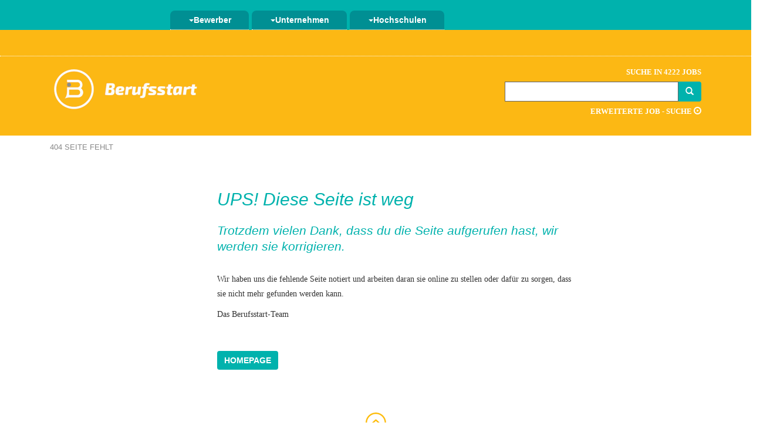

--- FILE ---
content_type: text/html; charset=UTF-8
request_url: https://www.berufsstart.de/501385-praktikum-betriebswirtschaft-allgemein-bad-mergentheim
body_size: 3550
content:


<!doctype html>
<html lang=de>
<head>
<meta charset="utf-8">
<meta http-equiv="X-UA-Compatible" content="IE=edge">
<meta name="viewport" content="width=device-width, initial-scale=1">
<meta name="author" content="Berufsstart - Klaus Resch Verlag KG">
<meta name="google-site-verification" content="WATe2vWypi0X_N3_I7-p5whrrqoT8qKkSfttsN_zQzY">
<link href="/images/favicon.ico" rel="shortcut icon" type="image/x-icon">
<title>404 Fehlermeldung | Berufsstart.de</title>
<script src="https://www.gstatic.com/charts/loader.js"></script>
<link href="/css/berufsstart.css" rel="stylesheet">
</head>
<body>


<div id=anfang class="container-menue menuephp">
<div class=container>
<nav id=navbar-bs class="navbar navbar-default navbar-static">
<div class=container-fluid>
<div class=navbar-header>
<button class=navbar-toggle type=button data-toggle=collapse data-target=.bs-navbar-collapse>
<span class=sr-only>Navigation ein-/ausblenden</span>
<span class=icon-bar>
</span>
<span class=icon-bar>
</span>
<span class=icon-bar>
</span>
</button>
</div>
<div class="navbar-collapse bs-navbar-collapse collapse" style="">
<ul class="nav navbar-nav">
<li class=dropdown>
<a id=drop1 href=# class=dropdown-toggle data-toggle=dropdown title="Menü Bewerber">
<span class=caret></span>Bewerber</a>
<ul class="dropdown-menu tab1" role=menu aria-labelledby=drop1>
<li role=presentation>
<a role=menuitem tabindex=-1 href="/jobs/" title="Finde deinen neuen Job bei Berufsstart">Stellenangebote</a>
<li role=presentation>
<a role=menuitem tabindex=-1 href=/jobs/detailsuche.php title="Detailierte Job - Suche bei Berufsstart">Detailsuche</a>
<li role=presentation>
<a role=menuitem tabindex=-1 href=/karriere/ title="Redaktion zur Karriere bei Berufsstart">Karriere</a>
<li role=presentation>
<a role=menuitem tabindex=-1 href=/fachrichtung/ title="Chancen zur Job - Recherche bei Berufsstart">Chancen</a>
<li role=presentation>
<a role=menuitem tabindex=-1 href=/unternehmen/ title="Unternehmen stellen sich dich vor">Unternehmen</a>
<li role=presentation>
<a role=menuitem tabindex=-1 href=/service/ title="Services bei Berufsstart">Service</a>
</ul>
<li class=dropdown>
<a href=# id=drop2 class=dropdown-toggle data-toggle=dropdown title="Menü Unternehmen">
<span class=caret></span>Unternehmen</a>
<ul class="dropdown-menu tab2" role=menu aria-labelledby=drop2>
<li role=presentation>
<form name="stelle" method="post" action="/personalsuche/produkt/">
<input type="hidden" name="HAP_ID" value="-1" title="Job ausschreiben">
</form>
<a href="javascript:document.stelle.submit();">Job ausschreiben</a>
<li role=presentation>
<form name="bslogin" method="post" action="https://www.berufsstart.de/personalsuche/login.php" title="Ein Jobangebot auf Berufsstart und 250 Jobportalen ausschreiben">
<input type="hidden" name="HAP_ID" value="-1" title="Login">
</form>
<a href="javascript:document.bslogin.submit();" title="Menü Login für Unternehmen">Login</a>
<li role=presentation>
<a role=menuitem tabindex=-1 href=/personalsuche/medien/ title="Menü Medien bei Berufsstart">Medien</a>
<li role=presentation>
<a role=menuitem tabindex=-1 href=/personalsuche/jobportal-netzwerk/ title="Menü Jobportal-Netzwerk bei Berufsstart">Jobportal-Netzwerk</a>
<li role=presentation>
<a role=menuitem tabindex=-1 href=/personalsuche/service/ title="Menü Service bei Berufsstart">Service</a>
</ul>
<li class=dropdown>
<a href=# id=drop3 class=dropdown-toggle data-toggle=dropdown title="Menü Hochschule">
<span class=caret></span>Hochschulen</a>
<ul class="dropdown-menu tab3" role=menu aria-labelledby=drop3>
<li role=presentation>
<a role=menuitem tabindex=-1 href=/hochschulen/jobportal-netzwerk.php title="Menü Jobportal-Netzwerk bei Berufsstart">Jobportal-Netzwerk</a>
<li role=presentation>
<a role=menuitem tabindex=-1 href=/hochschulen/medien/ title="Menü Medien bei Berufsstart">Medien</a>
<li role=presentation>
<a role=menuitem tabindex=-1 href=/hochschulen/service/ title="Menü Service bei Berufsstart">Service</a>
<li role=presentation>
<a role=menuitem tabindex=-1 href=/hochschulen/account/ title="Ihr Account bei Berufsstart">Account</a>
</ul>
</ul>
</div>
</div>
</nav>
</div>
</div>
<!-- Anfang Freitext -->
<div class=container-color>
<div class=container-submenue>
<div class=container>
<div class=col-md-8>
</div>
<div class=row>
<div class="col-md-4 col-md-4-right">
<div class=btn-group>
</div>
</div>
</div>
</div>
</div>
<div class="container startseite-hidden">
<div class=row>
<div class=col-md-8>
<div class=bs-logo>
<a href=/ title="Startseite von Berufsstart">
<img src=/images/logo-bs/gelbes-logo-mit-schrift.png alt="Logo von Berufsstart - Der Jobbörse">
</a>
</div>
</div>
<div class="col-md-4 noshow">
<div class=container-suche>
<div class=container-textoben>
Suche in 4222	
	
 Jobs</div>
<script>
$(function() {
var availableTags = ["Praktikum","Bremen","Bauingenieurwesen","Werkstudent","Bonn","Leipzig","Wiesbaden","Trainee","Heilbronn","Abschlussarbeit","Sportwissenschaft","Salzgitter","Naturwissenschaft","Internship","Masterarbeit","Jobs Trier","Sozialwissenschaften","Praktikum Medizintechnik","Jobs Hamburg","Tourismus","Praktikum Maschinenbau","Jobs K\u00f6ln","Jobs Tourismus","Jobs Bank","Jobs Pharma","Jobs Keramik","Jobs Clausthal","Jobs Sozial","Jobs M\u00f6nchengladbach","Jobs Recklinghausen","Jobs Banken Frankfurt","Jobs Nordhausen","Jobs Neubrandenburg","Jobs Weimar","Jobs Ludwigsburg","Jobs Pirmasens","Jobs Schmalkalden","Jobs Wildau","Jobs Flensburg","Jobs Zittau","Siemens","Jobs Lippstadt","Jobs Kunststoff","Praktikum Augsburg","Jobs Vechta","Jobs Schleswig-Holstein","Jobs Saarland","Jobs Neuss","Jobs Ludwigshafen","Jobs Bayreuth"];
$( "#begriff-1" ).autocomplete({
source: availableTags
});
});
</script>

<form method="get" action="/ergebnisliste.php"> 
<div class="container-suchfeld entry input-group col-xs-12">
<div role="search" class="search">
<input class="begriff-1 form-control" name="suchbegriff" 
value="" type="text" id="begriff-1" required> 
</div>
<span class="input-group-btn">
<button class="btn btn-success btn-add" type="submit">             
<span class="glyphicon glyphicon-search"></span>
</button>
</span>
</div>
</form>

<div class=container-textunten>
<a href=/jobs/detailsuche.php title="Detailsuche von Berufsstart">Erweiterte Job - Suche <span class="glyphicon glyphicon-play-circle"></span></a>
</div>

</div>
</div>
</div>
</div>
</div>
<!-- Ende Freitext -->
<div class="container container-breadcrumbs">
<div class=row>
<div class=col-md-12>
<ol class=breadcrumb>
<li><a href=/>404 Seite fehlt</a></li>
</ol>
</div>
</div>
</div>
<div class=container>
<div class=row>
<div class=col-md-3>
</div>
<div class=col-md-9>
<div class=row>
<div class="col-md-9 bscontent">


		<h1>UPS! Diese Seite ist weg</h1>
		<h3>Trotzdem vielen Dank, dass du die Seite aufgerufen hast, wir werden sie korrigieren.</h3>
		</div>
		<div class="col-md-3 logo">
		</div>
		<div class="col-md-9 bscontent">
		<p>Wir haben uns die fehlende Seite notiert und arbeiten daran sie online zu stellen oder daf&uuml;r zu sorgen, dass sie nicht mehr gefunden werden kann.</p>
		<p>Das Berufsstart-Team</p>
		</div>
		<div class="col-md-3 content">
		</div>
		
<div class="col-md-2 abstandobenp40">
</div>
<div class="col-md-10 abstandobenp40">
<a class="btn btn-default" href=/ title="Zur Homepage von Berufsstart">Homepage</a>
</div>


</div>
</div>
</div>
</div>

<div class="container-bs-endpfeil">
	<div class="container">
	<a href="#anfang" title="Einfach nach oben gelangen - Trainee, Praktikum, Werkstudent, Abschlussarbeit, Einstiegsgehalt, Bewerbung">
		<div class="col-md-12">
		<img src="/images/luecke.gif" alt="Schnell und einfach nach oben gelangen - Berufsstart - deine Jobbörse - hilft dir dabei" 
		title="Schnell und einfach nach oben gelangen - Berufsstart - deine Jobbörse - hilft dir dabei">
		</div></a>
	</div>
</div>
<div class="container-footer-gelb">
	<div class="container">
		<div class="col-md-4 col-sm-4 col-xs-4 footer-links">
		</div>
		<div class="col-md-4 col-sm-4 col-xs-4 logo-footer"><img src="/images/logo-bs/gelber-logo-footer.png" alt="Logo von Berufsstart" title="Logo von Berufsstart - Der Jobbörse für Praktikum, Trainee, Bewerbung und Einstiegsgehalt">
		</div>
		<div class="col-md-4 col-sm-4 col-xs-4 footer-rechts"><a href="/klaus-resch-verlag/impressum.php" title="Das Impressum von Berufsstart - rechtlicher Hinweis, AGB">Impressum</a> / <a href="/klaus-resch-verlag/datenschutz.php" title="Das Datenschutz von Berufsstart">Datenschutz</a>
		</div>
	</div>
</div>

<!-- Matomo -->
<script>
  var _paq = window._paq = window._paq || [];
  /* tracker methods like "setCustomDimension" should be called before "trackPageView" */
  _paq.push(['trackPageView']);
  _paq.push(['enableLinkTracking']);
  (function() {
    var u="//matomo.berufsstart.de/";
    _paq.push(['setTrackerUrl', u+'matomo.php']);
    _paq.push(['setSiteId', '1']);
    var d=document, g=d.createElement('script'), s=d.getElementsByTagName('script')[0];
    g.type='text/javascript'; g.async=true; g.src=u+'matomo.js'; s.parentNode.insertBefore(g,s);
  })();
</script>
<!-- End Matomo Code -->


<script type='application/ld+json'>
{ "@context": "https://schema.org", 
"@type": "Organization", 
"name": "Berufsstart.de", 
"telephone": "(0049) 152 / 046 249 9", 
"url": "https://www.berufsstart.de", 
"logo": "https://www.berufsstart.de/images/berufsstart-logo.png", 
"image": "https://www.berufsstart.de/images/berufsstart-titel.png", 
"sameAs" : [ "https://www.facebook.com/berufsstart/" ], 
"description": "Wir bieten dir mit unserer Jobbörse eine Riesenanzahl von attraktiven Stellenangeboten für den Berufseinstieg, Trainee-Stellen,Praktika und Abschlussarbeiten. 
Aber wir belassen es nicht bei der Börse für Jobs alleine, sondern geben dir auch wertvolle Tipps für deine Bewerbung, ein Einstiegsgehalt oder dein perfektes Auftreten auf 
einer Jobmesse.", 
"address": 
{ "@type": "PostalAddress", "streetAddress": "Mühlendamm 3", "addressLocality": "Wildeshausen", "addressRegion": "Wildeshausen", "postalCode": "27793", 
"addressCountry": "Deutschland" } 
} 
</script>


<script src=https://ajax.googleapis.com/ajax/libs/jquery/1.11.0/jquery.min.js></script>
<script src=/includes/js/bootstrap.min.js></script>
</body>
</html>
